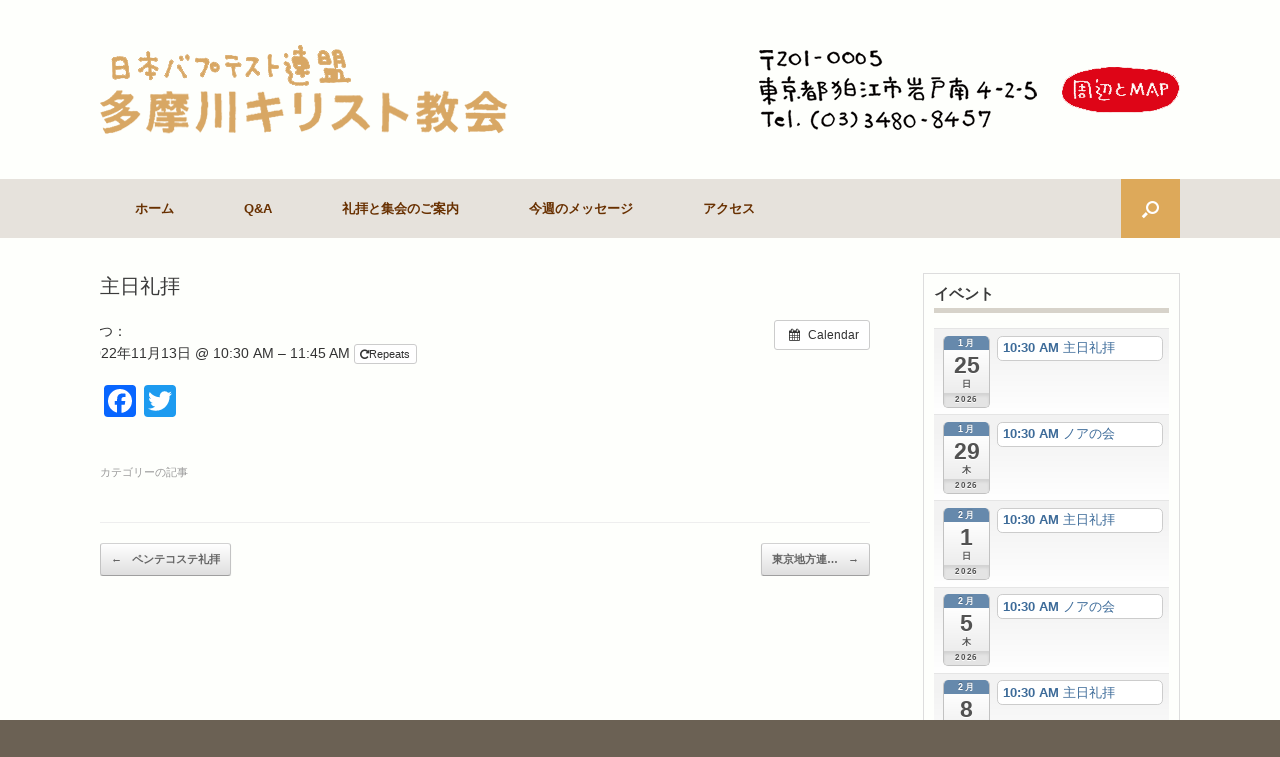

--- FILE ---
content_type: text/html; charset=UTF-8
request_url: https://tamagawachurch.jp/?ai1ec_event=%E4%B8%BB%E6%97%A5%E7%A4%BC%E6%8B%9D-59&instance_id=29673
body_size: 43038
content:
<!DOCTYPE html>
<html lang="ja">
<head>
	<meta charset="UTF-8" />
	<meta http-equiv="X-UA-Compatible" content="IE=10" />
	<title>主日礼拝 | 多摩川キリスト教会</title>
	<link rel="profile" href="https://gmpg.org/xfn/11" />
	<link rel="pingback" href="https://tamagawachurch.jp/xmlrpc.php" />
	<link rel='dns-prefetch' href='//s.w.org' />
<link rel="alternate" type="application/rss+xml" title="多摩川キリスト教会 &raquo; フィード" href="https://tamagawachurch.jp/?feed=rss2" />
<link rel="alternate" type="application/rss+xml" title="多摩川キリスト教会 &raquo; コメントフィード" href="https://tamagawachurch.jp/?feed=comments-rss2" />
<!-- This site uses the Google Analytics by ExactMetrics plugin v6.0.2 - Using Analytics tracking - https://www.exactmetrics.com/ -->
<!-- Note: ExactMetrics is not currently configured on this site. The site owner needs to authenticate with Google Analytics in the ExactMetrics settings panel. -->
<!-- No UA code set -->
<!-- / Google Analytics by ExactMetrics -->
		<script type="text/javascript">
			window._wpemojiSettings = {"baseUrl":"https:\/\/s.w.org\/images\/core\/emoji\/11.2.0\/72x72\/","ext":".png","svgUrl":"https:\/\/s.w.org\/images\/core\/emoji\/11.2.0\/svg\/","svgExt":".svg","source":{"concatemoji":"https:\/\/tamagawachurch.jp\/wp-includes\/js\/wp-emoji-release.min.js?ver=5.1.19"}};
			!function(e,a,t){var n,r,o,i=a.createElement("canvas"),p=i.getContext&&i.getContext("2d");function s(e,t){var a=String.fromCharCode;p.clearRect(0,0,i.width,i.height),p.fillText(a.apply(this,e),0,0);e=i.toDataURL();return p.clearRect(0,0,i.width,i.height),p.fillText(a.apply(this,t),0,0),e===i.toDataURL()}function c(e){var t=a.createElement("script");t.src=e,t.defer=t.type="text/javascript",a.getElementsByTagName("head")[0].appendChild(t)}for(o=Array("flag","emoji"),t.supports={everything:!0,everythingExceptFlag:!0},r=0;r<o.length;r++)t.supports[o[r]]=function(e){if(!p||!p.fillText)return!1;switch(p.textBaseline="top",p.font="600 32px Arial",e){case"flag":return s([55356,56826,55356,56819],[55356,56826,8203,55356,56819])?!1:!s([55356,57332,56128,56423,56128,56418,56128,56421,56128,56430,56128,56423,56128,56447],[55356,57332,8203,56128,56423,8203,56128,56418,8203,56128,56421,8203,56128,56430,8203,56128,56423,8203,56128,56447]);case"emoji":return!s([55358,56760,9792,65039],[55358,56760,8203,9792,65039])}return!1}(o[r]),t.supports.everything=t.supports.everything&&t.supports[o[r]],"flag"!==o[r]&&(t.supports.everythingExceptFlag=t.supports.everythingExceptFlag&&t.supports[o[r]]);t.supports.everythingExceptFlag=t.supports.everythingExceptFlag&&!t.supports.flag,t.DOMReady=!1,t.readyCallback=function(){t.DOMReady=!0},t.supports.everything||(n=function(){t.readyCallback()},a.addEventListener?(a.addEventListener("DOMContentLoaded",n,!1),e.addEventListener("load",n,!1)):(e.attachEvent("onload",n),a.attachEvent("onreadystatechange",function(){"complete"===a.readyState&&t.readyCallback()})),(n=t.source||{}).concatemoji?c(n.concatemoji):n.wpemoji&&n.twemoji&&(c(n.twemoji),c(n.wpemoji)))}(window,document,window._wpemojiSettings);
		</script>
		<style type="text/css">
img.wp-smiley,
img.emoji {
	display: inline !important;
	border: none !important;
	box-shadow: none !important;
	height: 1em !important;
	width: 1em !important;
	margin: 0 .07em !important;
	vertical-align: -0.1em !important;
	background: none !important;
	padding: 0 !important;
}
</style>
	<link rel='stylesheet' id='ai1ec_style-css'  href='//tamagawachurch.jp/wp-content/plugins/all-in-one-event-calendar/public/themes-ai1ec/gamma/css/ai1ec_parsed_css.css?ver=2.6.4' type='text/css' media='all' />
<link rel='stylesheet' id='pt-cv-public-style-css'  href='https://tamagawachurch.jp/wp-content/plugins/content-views-query-and-display-post-page/public/assets/css/cv.css?ver=2.3.2' type='text/css' media='all' />
<link rel='stylesheet' id='pt-cv-public-pro-style-css'  href='https://tamagawachurch.jp/wp-content/plugins/pt-content-views-pro/public/assets/css/cvpro.min.css?ver=5.2.1' type='text/css' media='all' />
<link rel='stylesheet' id='wp-block-library-css'  href='https://tamagawachurch.jp/wp-includes/css/dist/block-library/style.min.css?ver=5.1.19' type='text/css' media='all' />
<link rel='stylesheet' id='contact-form-7-css'  href='https://tamagawachurch.jp/wp-content/plugins/contact-form-7/includes/css/styles.css?ver=5.1.9' type='text/css' media='all' />
<link rel='stylesheet' id='flexible-faq-css'  href='https://tamagawachurch.jp/wp-content/plugins/flexible-faq/css/flexible-faq.css?ver=0.1' type='text/css' media='all' />
<link rel='stylesheet' id='sow-image-default-d6014b76747a-css'  href='https://tamagawachurch.jp/wp-content/uploads/siteorigin-widgets/sow-image-default-d6014b76747a.css?ver=5.1.19' type='text/css' media='all' />
<link rel='stylesheet' id='sow-image-default-72463164d13f-css'  href='https://tamagawachurch.jp/wp-content/uploads/siteorigin-widgets/sow-image-default-72463164d13f.css?ver=5.1.19' type='text/css' media='all' />
<link rel='stylesheet' id='whats-new-style-css'  href='https://tamagawachurch.jp/wp-content/plugins/whats-new-genarator/whats-new.css?ver=2.0.2' type='text/css' media='all' />
<link rel='stylesheet' id='vantage-style-css'  href='https://tamagawachurch.jp/wp-content/themes/vantage/style.css?ver=2.2.3' type='text/css' media='all' />
<link rel='stylesheet' id='vantage-fontawesome-css'  href='https://tamagawachurch.jp/wp-content/themes/vantage/fontawesome/css/font-awesome.css?ver=3.2.1' type='text/css' media='all' />
<link rel='stylesheet' id='siteorigin-mobilenav-css'  href='https://tamagawachurch.jp/wp-content/themes/vantage/premium/extras/mobilenav/css/mobilenav.css?ver=2.2.3' type='text/css' media='all' />
<link rel='stylesheet' id='vantage-premium-css'  href='https://tamagawachurch.jp/wp-content/themes/vantage/premium/style.css?ver=2.2.3' type='text/css' media='all' />
<link rel='stylesheet' id='addtoany-css'  href='https://tamagawachurch.jp/wp-content/plugins/add-to-any/addtoany.min.css?ver=1.15' type='text/css' media='all' />
<script type='text/javascript' src='https://tamagawachurch.jp/?ai1ec_render_js=event.js&#038;is_backend=false&#038;ver=2.6.4'></script>
<script type='text/javascript' src='https://tamagawachurch.jp/wp-includes/js/jquery/jquery.js?ver=1.12.4'></script>
<script type='text/javascript' src='https://tamagawachurch.jp/wp-includes/js/jquery/jquery-migrate.min.js?ver=1.4.1'></script>
<script type='text/javascript' src='https://tamagawachurch.jp/wp-content/plugins/add-to-any/addtoany.min.js?ver=1.1'></script>
<script type='text/javascript' src='https://tamagawachurch.jp/wp-content/themes/vantage/js/jquery.flexslider.min.js?ver=2.1'></script>
<script type='text/javascript' src='https://tamagawachurch.jp/wp-content/themes/vantage/js/jquery.fitvids.min.js?ver=1.0'></script>
<script type='text/javascript' src='https://tamagawachurch.jp/wp-content/themes/vantage/js/jquery.theme-main.min.js?ver=2.2.3'></script>
<script type='text/javascript'>
/* <![CDATA[ */
var mobileNav = {"search":{"url":"https:\/\/tamagawachurch.jp","placeholder":"\u691c\u7d22"},"text":{"navigate":"\u30e1\u30cb\u30e5\u30fc","back":"\u623b\u308b","close":"\u9589\u3058\u308b"},"nextIconUrl":"https:\/\/tamagawachurch.jp\/wp-content\/themes\/vantage\/premium\/extras\/mobilenav\/images\/next.png"};
/* ]]> */
</script>
<script type='text/javascript' src='https://tamagawachurch.jp/wp-content/themes/vantage/premium/extras/mobilenav/js/mobilenav.min.js?ver=2.2.3'></script>
<link rel='https://api.w.org/' href='https://tamagawachurch.jp/index.php?rest_route=/' />
<link rel="EditURI" type="application/rsd+xml" title="RSD" href="https://tamagawachurch.jp/xmlrpc.php?rsd" />
<link rel="wlwmanifest" type="application/wlwmanifest+xml" href="https://tamagawachurch.jp/wp-includes/wlwmanifest.xml" /> 
<link rel='prev' title='ペンテコステ礼拝' href='https://tamagawachurch.jp/?ai1ec_event=%e3%83%9a%e3%83%b3%e3%83%86%e3%82%b3%e3%82%b9%e3%83%86%e7%a4%bc%e6%8b%9d' />
<link rel='next' title='東京地方連合青年会　ハイキング' href='https://tamagawachurch.jp/?ai1ec_event=%e6%9d%b1%e4%ba%ac%e5%9c%b0%e6%96%b9%e9%80%a3%e5%90%88%e9%9d%92%e5%b9%b4%e4%bc%9a%e3%80%80%e3%83%8f%e3%82%a4%e3%82%ad%e3%83%b3%e3%82%b0' />
<meta name="generator" content="WordPress 5.1.19" />
<link rel="canonical" href="https://tamagawachurch.jp/?ai1ec_event=%e4%b8%bb%e6%97%a5%e7%a4%bc%e6%8b%9d-59" />
<link rel='shortlink' href='https://tamagawachurch.jp/?p=3603' />
<link rel="alternate" type="application/json+oembed" href="https://tamagawachurch.jp/index.php?rest_route=%2Foembed%2F1.0%2Fembed&#038;url=https%3A%2F%2Ftamagawachurch.jp%2F%3Fai1ec_event%3D%25e4%25b8%25bb%25e6%2597%25a5%25e7%25a4%25bc%25e6%258b%259d-59" />
<link rel="alternate" type="text/xml+oembed" href="https://tamagawachurch.jp/index.php?rest_route=%2Foembed%2F1.0%2Fembed&#038;url=https%3A%2F%2Ftamagawachurch.jp%2F%3Fai1ec_event%3D%25e4%25b8%25bb%25e6%2597%25a5%25e7%25a4%25bc%25e6%258b%259d-59&#038;format=xml" />

<script data-cfasync="false">
window.a2a_config=window.a2a_config||{};a2a_config.callbacks=[];a2a_config.overlays=[];a2a_config.templates={};a2a_localize = {
	Share: "共有",
	Save: "ブックマーク",
	Subscribe: "購読",
	Email: "メール",
	Bookmark: "ブックマーク",
	ShowAll: "すべて表示する",
	ShowLess: "小さく表示する",
	FindServices: "サービスを探す",
	FindAnyServiceToAddTo: "追加するサービスを今すぐ探す",
	PoweredBy: "Powered by",
	ShareViaEmail: "メールでシェアする",
	SubscribeViaEmail: "メールで購読する",
	BookmarkInYourBrowser: "ブラウザにブックマーク",
	BookmarkInstructions: "このページをブックマークするには、 Ctrl+D または \u2318+D を押下。",
	AddToYourFavorites: "お気に入りに追加",
	SendFromWebOrProgram: "任意のメールアドレスまたはメールプログラムから送信",
	EmailProgram: "メールプログラム",
	More: "詳細&#8230;",
	ThanksForSharing: "Thanks for sharing!",
	ThanksForFollowing: "Thanks for following!"
};

(function(d,s,a,b){a=d.createElement(s);b=d.getElementsByTagName(s)[0];a.async=1;a.src="https://static.addtoany.com/menu/page.js";b.parentNode.insertBefore(a,b);})(document,"script");
</script>
<meta property="og:url" content="https://tamagawachurch.jp/?ai1ec_event=%E4%B8%BB%E6%97%A5%E7%A4%BC%E6%8B%9D-59&#038;instance_id=29673" />
<meta property="og:title" content="主日礼拝 (2022-11-13)" />
<meta property="og:type" content="article" />
<meta property="og:description" content="" />
<meta property="og:image" content="" />
<meta name="twitter:card" content="summary" />
<meta name="twitter:title" content="主日礼拝 (2022-11-13)" />
<meta name="twitter:description" content="No data" />
<meta name="twitter:image" content="" />
	<!--[if lt IE 9]>
		<script src="https://tamagawachurch.jp/wp-content/themes/vantage/js/html5.js" type="text/javascript"></script>
	<![endif]-->
	<!--[if (gte IE 6)&(lte IE 8)]>
		<script type="text/javascript" src="https://tamagawachurch.jp/wp-content/themes/vantage/js/selectivizr.js"></script>
	<![endif]-->
	<meta name="viewport" content="width=device-width, initial-scale=1" />	<style type="text/css">
		.so-mobilenav-mobile + * { display: none; }
		@media screen and (max-width: 480px) { .so-mobilenav-mobile + * { display: block; } .so-mobilenav-standard + * { display: none; } }
	</style>
		<style type="text/css" media="screen">
		#footer-widgets .widget { width: 100%; }
		@media screen and (max-width: 640px) {
			#footer-widgets .widget { width: auto; float: none; }
		}
	</style>
	<style type='text/css'>
.today.panel-widget-style {
    background-color: rgba(237, 233, 213, 0.38);
    padding: 20px;
    border-radius: 20px;
}
#secondary .widget {
  border:1px solid #ddd;
  padding:10px;
}

#secondary .widget .widget-title, #footer-widgets .widget .widget-title{
  padding-bottom:5px;
  border-bottom:5px solid #D7D3CA;
}

.vantage-carousel-title .vantage-carousel-title-text,.sow-carousel-title .widget-title{
  background:#dbd9d3;
  color:#686048;
  font-size:14pt;
  width:90%;
  border: 2px dashed #fff;
  border-radius:5px;
  box-shadow: 0 0 3px 3px #dbd9d3;
  /*text-shadow: 0 0 5px;*/
  padding:10px;
}
.CSSTable {
	margin:0px;padding:0px;
	width:100%;
	border:1px solid #ffffff;
	
	-moz-border-radius-bottomleft:15px;
	-webkit-border-bottom-left-radius:15px;
	border-bottom-left-radius:15px;
	
	-moz-border-radius-bottomright:15px;
	-webkit-border-bottom-right-radius:15px;
	border-bottom-right-radius:15px;
	
	-moz-border-radius-topright:15px;
	-webkit-border-top-right-radius:15px;
	border-top-right-radius:15px;
	
	-moz-border-radius-topleft:15px;
	-webkit-border-top-left-radius:15px;
	border-top-left-radius:15px;
}.CSSTable table{
    border-collapse: collapse;
        border-spacing: 0;
	width:100%;
	height:100%;
	margin:0px;padding:0px;
}.CSSTable tr:last-child td:last-child {
	-moz-border-radius-bottomright:15px;
	-webkit-border-bottom-right-radius:15px;
	border-bottom-right-radius:15px;
}
.CSSTable table tr:first-child td:first-child {
	-moz-border-radius-topleft:15px;
	-webkit-border-top-left-radius:15px;
	border-top-left-radius:15px;
}
.CSSTable table tr:first-child td:last-child {
	-moz-border-radius-topright:15px;
	-webkit-border-top-right-radius:15px;
	border-top-right-radius:15px;
}.CSSTable tr:last-child td:first-child{
	-moz-border-radius-bottomleft:15px;
	-webkit-border-bottom-left-radius:15px;
	border-bottom-left-radius:15px;
}.CSSTable tr:hover td{
	
}
.CSSTable tr:nth-child(odd){ background-color:#fcf3ea; }
.CSSTable tr:nth-child(even)    { background-color:#ffffff; }.CSSTable td{
	vertical-align:middle;
	
	
	border:1px solid #ffffff;
	border-width:0px 1px 1px 0px;
	text-align:left;
	padding:13px;
	font-size:14px;
	font-family:Arial;
	font-weight:normal;
	color:#000000;
}.CSSTable tr:last-child td{
	border-width:0px 1px 0px 0px;
}.CSSTable tr td:last-child{
	border-width:0px 0px 1px 0px;
}.CSSTable tr:last-child td:last-child{
	border-width:0px 0px 0px 0px;
}
.CSSTable tr:first-child td{
		background:-o-linear-gradient(bottom, #bcb1a7 5%, #bcb1a7 100%);	background:-webkit-gradient( linear, left top, left bottom, color-stop(0.05, #bcb1a7), color-stop(1, #bcb1a7) );
	background:-moz-linear-gradient( center top, #bcb1a7 5%, #bcb1a7 100% );
	filter:progid:DXImageTransform.Microsoft.gradient(startColorstr="#bcb1a7", endColorstr="#bcb1a7");	background: -o-linear-gradient(top,#bcb1a7,bcb1a7);

	background-color:#bcb1a7;
	border:0px solid #ffffff;
	text-align:center;
	border-width:0px 0px 1px 1px;
	font-size:17px;
	font-family:Arial;
	font-weight:bold;
	color:#ffffff;
}
.CSSTable tr:first-child:hover td{
	background:-o-linear-gradient(bottom, #bcb1a7 5%, #bcb1a7 100%);	background:-webkit-gradient( linear, left top, left bottom, color-stop(0.05, #bcb1a7), color-stop(1, #bcb1a7) );
	background:-moz-linear-gradient( center top, #bcb1a7 5%, #bcb1a7 100% );
	filter:progid:DXImageTransform.Microsoft.gradient(startColorstr="#bcb1a7", endColorstr="#bcb1a7");	background: -o-linear-gradient(top,#bcb1a7,bcb1a7);

	background-color:#bcb1a7;
}
.CSSTable tr:first-child td:first-child{
	border-width:0px 0px 1px 0px;
}
.CSSTable tr:first-child td:last-child{
	border-width:0px 0px 1px 1px;
}
</style>
<style type="text/css" id="vantage-footer-widgets">#footer-widgets aside { width : 100%; } </style> <style type="text/css" id="customizer-css">.entry-content { font-size: 15px } .entry-content h1,.entry-content h2,.entry-content h3,.entry-content h4,.entry-content h5,.entry-content h6 { color: #a88423 } .entry-content p a, .entry-content p a:visited, #secondary p a, #secondary p a:visited { color: #aa7e27 } .entry-content p a:hover, .entry-content p a:focus, .entry-content p a:active, #secondary p a:hover { color: #c1b830 } .main-navigation { background-color: #e6e2dc } .main-navigation a { color: #683000 } .main-navigation ul ul { background-color: #dda95a } .main-navigation ul ul a { color: #fcfbf4 } .main-navigation ul li:hover > a, #search-icon #search-icon-icon:hover { background-color: #dd9933 } .main-navigation ul ul li:hover > a { background-color: #996500 } .main-navigation [class^="icon-"], .main-navigation .mobile-nav-icon { color: #ffffff } .main-navigation ul li.current-menu-item > a, .main-navigation ul li.current_page_item > a  { background-color: #e5c834 } #search-icon #search-icon-icon { background-color: #dda95a } #search-icon #search-icon-icon .vantage-icon-search { color: #ffffff } #search-icon .searchform { background-color: #e0d8b3 } #search-icon .searchform input[name=s] { color: #8e611c } #header-sidebar .widget_nav_menu ul.menu > li > ul.sub-menu { border-top-color: #ffffff } header#masthead { background-color: #fefffc } #main { background-color: #fefffc } .entry-content img { -webkit-border-radius: 0 !important; -moz-border-radius: 0 !important; border-radius: 0 !important; -webkit-box-shadow: none !important; -moz-box-shadow: none !important; box-shadow: none !important } #colophon, body.layout-full { background-color: #6b6154 } #footer-widgets .widget .widget-title { color: #ffffff } #footer-widgets .widget { color: #f7f7f7 } #footer-widgets .widget a { color: #ffffff } #colophon #theme-attribution, #colophon #site-info { color: #ffffff } #colophon #theme-attribution a, #colophon #site-info a { color: #771f1f } </style>		<style type="text/css" id="wp-custom-css">
			/*
ここに独自の CSS を追加することができます。

詳しくは上のヘルプアイコンをクリックしてください。
*/

a._self {
    color: #a88423;    font-size: 16px;
}
.pt-cv-content {
    padding: 10px;
}		</style>
		</head>

<body data-rsssl=1 class="ai1ec_event-template-default single single-ai1ec_event postid-3603 group-blog responsive layout-full no-js has-menu-search mobilenav">


<div id="page-wrapper">

	
	<header id="masthead" class="site-header" role="banner">

	<div class="hgroup full-container">
		<a href="https://tamagawachurch.jp/" title="多摩川キリスト教会" rel="home" class="logo"><img src="https://tamagawachurch.jp/wp-content/uploads/2015/07/church_title.png"  width="408"  height="89"  alt="多摩川キリスト教会ロゴ"  /></a>

		
			<div id="header-sidebar">
				<aside id="sow-image-3" class="widget widget_sow-image"><div class="so-widget-sow-image so-widget-sow-image-default-d6014b76747a">

<div class="sow-image-container">
<a href="https://tamagawachurch.jp/?page_id=102" >	<img src="https://tamagawachurch.jp/wp-content/uploads/2015/07/church_address.png" width="278" height="80" srcset="https://tamagawachurch.jp/wp-content/uploads/2015/07/church_address.png 278w, https://tamagawachurch.jp/wp-content/uploads/2015/07/church_address-250x72.png 250w" sizes="(max-width: 278px) 100vw, 278px" title="東京都狛江市岩戸南４丁目２−５" alt="東京都狛江市岩戸南４丁目２−５" 		class="so-widget-image"/>
</a></div>

</div></aside><aside id="sow-image-4" class="widget widget_sow-image"><div class="so-widget-sow-image so-widget-sow-image-default-72463164d13f">

<div class="sow-image-container">
<a href="https://tamagawachurch.jp/?page_id=102" >	<img src="https://tamagawachurch.jp/wp-content/uploads/2015/07/map_icon.png" width="118" height="46" sizes="(max-width: 118px) 100vw, 118px" title="多摩川キリスト教会の地図" alt="地図" 		class="so-widget-image"/>
</a></div>

</div></aside>			</div>

		
	</div><!-- .hgroup.full-container -->

	<nav role="navigation" class="site-navigation main-navigation primary use-sticky-menu">
	<div class="full-container">
					<div id="search-icon">
				<div id="search-icon-icon"><div class="vantage-icon-search"></div></div>
				<form method="get" class="searchform" action="https://tamagawachurch.jp/" role="search">
					<input type="text" class="field" name="s" value="" />
				</form>
			</div>
		
		<div id="so-mobilenav-standard-1" data-id="1" class="so-mobilenav-standard"></div><div class="menu-main-container"><ul id="menu-main" class="menu"><li id="menu-item-2802" class="menu-item menu-item-type-custom menu-item-object-custom menu-item-home menu-item-2802"><a href="https://tamagawachurch.jp/"><span class="icon"></span>ホーム</a></li>
<li id="menu-item-2863" class="menu-item menu-item-type-post_type menu-item-object-page menu-item-has-children menu-item-2863"><a href="https://tamagawachurch.jp/?page_id=76">Q&#038;A</a>
<ul class="sub-menu">
	<li id="menu-item-2803" class="menu-item menu-item-type-post_type menu-item-object-page menu-item-2803"><a href="https://tamagawachurch.jp/?page_id=29">教会紹介</a></li>
</ul>
</li>
<li id="menu-item-2804" class="menu-item menu-item-type-post_type menu-item-object-page menu-item-has-children menu-item-2804"><a href="https://tamagawachurch.jp/?page_id=32">礼拝と集会のご案内</a>
<ul class="sub-menu">
	<li id="menu-item-2962" class="menu-item menu-item-type-post_type menu-item-object-page menu-item-2962"><a href="https://tamagawachurch.jp/?page_id=2959">礼拝＆集会カレンダー</a></li>
</ul>
</li>
<li id="menu-item-2805" class="menu-item menu-item-type-taxonomy menu-item-object-category menu-item-2805"><a href="https://tamagawachurch.jp/?cat=5">今週のメッセージ</a></li>
<li id="menu-item-2872" class="menu-item menu-item-type-post_type menu-item-object-page menu-item-2872"><a href="https://tamagawachurch.jp/?page_id=102">アクセス</a></li>
</ul></div><div id="so-mobilenav-mobile-1" data-id="1" class="so-mobilenav-mobile"></div><div class="menu-mobilenav-container"><ul id="mobile-nav-item-wrap-1" class="menu"><li><a href="#" class="mobilenav-main-link" data-id="1"><span class="mobile-nav-icon"></span>メニュー</a></li></ul></div>	</div>
</nav><!-- .site-navigation .main-navigation -->
</header><!-- #masthead .site-header -->
	
	
	
	<div id="main" class="site-main">
		<div class="full-container">
			
<div id="primary" class="content-area">
	<div id="content" class="site-content" role="main">

	
		
<article id="post-3603" class="post post-3603 ai1ec_event type-ai1ec_event status-publish hentry">

	<div class="entry-main">

		
		<header class="entry-header">

			
			<h1 class="entry-title"><a href="https://tamagawachurch.jp/?ai1ec_event=%e4%b8%bb%e6%97%a5%e7%a4%bc%e6%8b%9d-59" title="主日礼拝 へのパーマリンク" rel="bookmark">主日礼拝</a></h1>

			
		</header><!-- .entry-header -->

		<div class="entry-content">
			<div class="timely ai1ec-single-event
	ai1ec-event-id-3603
	ai1ec-event-instance-id-29673">

<a id="ai1ec-event"></a>

<div class="ai1ec-actions">
	<div class="ai1ec-btn-group-vertical ai1ec-clearfix"><a class="ai1ec-calendar-link ai1ec-btn ai1ec-btn-default ai1ec-btn-sm
        ai1ec-tooltip-trigger "
    href="https://tamagawachurch.jp/?page_id=2959&ai1ec="
    
    data-placement="left"
    title="すべてのイベントを見る">
    <i class="ai1ec-fa ai1ec-fa-calendar ai1ec-fa-fw"></i>
    <span class="ai1ec-hidden-xs">Calendar</span>
</a>
	</div>

	<div class="ai1ec-btn-group-vertical ai1ec-clearfix">	</div></div>	<div class="ai1ec-event-details ai1ec-clearfix">
	<div class="ai1ec-time ai1ec-row">
		<div class="ai1ec-field-labelai1ec-col-sm-3">いつ：</div>
		<div class="ai1ec-field-valueai1ec-col-sm-9 dt-duration">2022年11月13日 @ 10:30 AM – 11:45 AM	<div class="ai1ec-recurrence ai1ec-btn-group">
		<button class="ai1ec-btn ai1ec-btn-default ai1ec-btn-xs
			ai1ec-tooltip-trigger ai1ec-disabled ai1ec-text-muted"
			data-html="true"
			title="&#x6BCE;&#x9031;&#x20;&#x3053;&#x306E;&#x9031;&#x20;&#x65E5;&#x66DC;&#x65E5;,&#x20;&#x305A;&#x3063;&#x3068;">
			<i class="ai1ec-fa ai1ec-fa-repeat"></i>Repeats
		</button>	</div>		</div>
		<div class="ai1ec-hidden dt-start">2022-11-13T10:30:00+09:00</div>
		<div class="ai1ec-hidden dt-end">2022-11-13T11:45:00+09:00</div>
	</div>	</div>
</div>
<div class="addtoany_share_save_container addtoany_content addtoany_content_bottom"><div class="a2a_kit a2a_kit_size_32 addtoany_list" data-a2a-url="https://tamagawachurch.jp/?ai1ec_event=%e4%b8%bb%e6%97%a5%e7%a4%bc%e6%8b%9d-59" data-a2a-title="主日礼拝"><a class="a2a_button_facebook" href="https://www.addtoany.com/add_to/facebook?linkurl=https%3A%2F%2Ftamagawachurch.jp%2F%3Fai1ec_event%3D%25e4%25b8%25bb%25e6%2597%25a5%25e7%25a4%25bc%25e6%258b%259d-59&amp;linkname=%E4%B8%BB%E6%97%A5%E7%A4%BC%E6%8B%9D" title="Facebook" rel="nofollow noopener" target="_blank"></a><a class="a2a_button_twitter" href="https://www.addtoany.com/add_to/twitter?linkurl=https%3A%2F%2Ftamagawachurch.jp%2F%3Fai1ec_event%3D%25e4%25b8%25bb%25e6%2597%25a5%25e7%25a4%25bc%25e6%258b%259d-59&amp;linkname=%E4%B8%BB%E6%97%A5%E7%A4%BC%E6%8B%9D" title="Twitter" rel="nofollow noopener" target="_blank"></a></div></div><footer class="timely ai1ec-event-footer"></footer>
					</div><!-- .entry-content -->

					<div class="entry-categories">
				カテゴリーの記事			</div>
		
		
	</div>

</article><!-- #post-3603 -->

			<nav role="navigation" id="nav-below" class="site-navigation post-navigation">
		<h1 class="assistive-text">投稿ナビゲーション</h1>

	
		<div class="single-nav-wrapper">
			<div class="nav-previous"><a href="https://tamagawachurch.jp/?ai1ec_event=%e3%83%9a%e3%83%b3%e3%83%86%e3%82%b3%e3%82%b9%e3%83%86%e7%a4%bc%e6%8b%9d" rel="prev"><span class="meta-nav">&larr;</span> ペンテコステ礼拝</a></div>			<div class="nav-next"><a href="https://tamagawachurch.jp/?ai1ec_event=%e6%9d%b1%e4%ba%ac%e5%9c%b0%e6%96%b9%e9%80%a3%e5%90%88%e9%9d%92%e5%b9%b4%e4%bc%9a%e3%80%80%e3%83%8f%e3%82%a4%e3%82%ad%e3%83%b3%e3%82%b0" rel="next">東京地方連&hellip; <span class="meta-nav">&rarr;</span></a></div>		</div>

	
	</nav><!-- #nav-below -->
	
		
	
	</div><!-- #content .site-content -->
</div><!-- #primary .content-area -->


<div id="secondary" class="widget-area" role="complementary">
		<aside id="ai1ec_agenda_widget-2" class="widget widget_ai1ec_agenda_widget"><h3 class="widget-title">イベント</h3><style>
<!--
-->
</style>
<div class="timely ai1ec-agenda-widget-view ai1ec-clearfix">		<div>				<div class="ai1ec-date">
					<a class="ai1ec-date-title ai1ec-load-view"
						href="https&#x3A;&#x2F;&#x2F;tamagawachurch.jp&#x2F;&#x3F;page_id&#x3D;2959&amp;ai1ec&#x3D;action&#x7E;oneday&#x7C;exact_date&#x7E;2026-1-25">
						<div class="ai1ec-month">1月</div>
						<div class="ai1ec-day">25</div>
						<div class="ai1ec-weekday">日</div>							<div class="ai1ec-year">2026</div>					</a>
					<div class="ai1ec-date-events">								<div class="ai1ec-event
									ai1ec-event-id-3603
									ai1ec-event-instance-id-29840">

									<a href="https&#x3A;&#x2F;&#x2F;tamagawachurch.jp&#x2F;&#x3F;ai1ec_event&#x3D;&#x25;E4&#x25;B8&#x25;BB&#x25;E6&#x25;97&#x25;A5&#x25;E7&#x25;A4&#x25;BC&#x25;E6&#x25;8B&#x25;9D-59&amp;instance_id&#x3D;29840"
										class="ai1ec-popup-trigger ai1ec-load-event">											<span class="ai1ec-event-time">10:30 AM
											</span>
										<span class="ai1ec-event-title">主日礼拝										</span>
									</a><div class="ai1ec-popover ai1ec-popup
	ai1ec-event-instance-id-29840">
	<span class="ai1ec-popup-title">
		<a href="https&#x3A;&#x2F;&#x2F;tamagawachurch.jp&#x2F;&#x3F;ai1ec_event&#x3D;&#x25;E4&#x25;B8&#x25;BB&#x25;E6&#x25;97&#x25;A5&#x25;E7&#x25;A4&#x25;BC&#x25;E6&#x25;8B&#x25;9D-59&amp;instance_id&#x3D;29840"
		   class="ai1ec-load-event"
			>主日礼拝</a>	</span>
	<div class="ai1ec-event-time">1月 25 @ 10:30 AM – 11:45 AM	</div>		<div class="ai1ec-popup-excerpt">&nbsp;</div>
</div>

								</div>					</div>
				</div>				<div class="ai1ec-date">
					<a class="ai1ec-date-title ai1ec-load-view"
						href="https&#x3A;&#x2F;&#x2F;tamagawachurch.jp&#x2F;&#x3F;page_id&#x3D;2959&amp;ai1ec&#x3D;action&#x7E;oneday&#x7C;exact_date&#x7E;2026-1-29">
						<div class="ai1ec-month">1月</div>
						<div class="ai1ec-day">29</div>
						<div class="ai1ec-weekday">木</div>							<div class="ai1ec-year">2026</div>					</a>
					<div class="ai1ec-date-events">								<div class="ai1ec-event
									ai1ec-event-id-3880
									ai1ec-event-instance-id-28400">

									<a href="https&#x3A;&#x2F;&#x2F;tamagawachurch.jp&#x2F;&#x3F;ai1ec_event&#x3D;&#x25;E3&#x25;83&#x25;8E&#x25;E3&#x25;82&#x25;A2&#x25;E3&#x25;81&#x25;AE&#x25;E4&#x25;BC&#x25;9A-6&amp;instance_id&#x3D;28400"
										class="ai1ec-popup-trigger ai1ec-load-event">											<span class="ai1ec-event-time">10:30 AM
											</span>
										<span class="ai1ec-event-title">ノアの会										</span>
									</a><div class="ai1ec-popover ai1ec-popup
	ai1ec-event-instance-id-28400">
	<span class="ai1ec-popup-title">
		<a href="https&#x3A;&#x2F;&#x2F;tamagawachurch.jp&#x2F;&#x3F;ai1ec_event&#x3D;&#x25;E3&#x25;83&#x25;8E&#x25;E3&#x25;82&#x25;A2&#x25;E3&#x25;81&#x25;AE&#x25;E4&#x25;BC&#x25;9A-6&amp;instance_id&#x3D;28400"
		   class="ai1ec-load-event"
			>ノアの会</a>	</span>
	<div class="ai1ec-event-time">1月 29 @ 10:30 AM – 11:30 AM	</div>		<div class="ai1ec-popup-excerpt">&nbsp;</div>
</div>

								</div>					</div>
				</div>				<div class="ai1ec-date">
					<a class="ai1ec-date-title ai1ec-load-view"
						href="https&#x3A;&#x2F;&#x2F;tamagawachurch.jp&#x2F;&#x3F;page_id&#x3D;2959&amp;ai1ec&#x3D;action&#x7E;oneday&#x7C;exact_date&#x7E;2026-2-1">
						<div class="ai1ec-month">2月</div>
						<div class="ai1ec-day">1</div>
						<div class="ai1ec-weekday">日</div>							<div class="ai1ec-year">2026</div>					</a>
					<div class="ai1ec-date-events">								<div class="ai1ec-event
									ai1ec-event-id-3603
									ai1ec-event-instance-id-29841">

									<a href="https&#x3A;&#x2F;&#x2F;tamagawachurch.jp&#x2F;&#x3F;ai1ec_event&#x3D;&#x25;E4&#x25;B8&#x25;BB&#x25;E6&#x25;97&#x25;A5&#x25;E7&#x25;A4&#x25;BC&#x25;E6&#x25;8B&#x25;9D-59&amp;instance_id&#x3D;29841"
										class="ai1ec-popup-trigger ai1ec-load-event">											<span class="ai1ec-event-time">10:30 AM
											</span>
										<span class="ai1ec-event-title">主日礼拝										</span>
									</a><div class="ai1ec-popover ai1ec-popup
	ai1ec-event-instance-id-29841">
	<span class="ai1ec-popup-title">
		<a href="https&#x3A;&#x2F;&#x2F;tamagawachurch.jp&#x2F;&#x3F;ai1ec_event&#x3D;&#x25;E4&#x25;B8&#x25;BB&#x25;E6&#x25;97&#x25;A5&#x25;E7&#x25;A4&#x25;BC&#x25;E6&#x25;8B&#x25;9D-59&amp;instance_id&#x3D;29841"
		   class="ai1ec-load-event"
			>主日礼拝</a>	</span>
	<div class="ai1ec-event-time">2月 1 @ 10:30 AM – 11:45 AM	</div>		<div class="ai1ec-popup-excerpt">&nbsp;</div>
</div>

								</div>					</div>
				</div>				<div class="ai1ec-date">
					<a class="ai1ec-date-title ai1ec-load-view"
						href="https&#x3A;&#x2F;&#x2F;tamagawachurch.jp&#x2F;&#x3F;page_id&#x3D;2959&amp;ai1ec&#x3D;action&#x7E;oneday&#x7C;exact_date&#x7E;2026-2-5">
						<div class="ai1ec-month">2月</div>
						<div class="ai1ec-day">5</div>
						<div class="ai1ec-weekday">木</div>							<div class="ai1ec-year">2026</div>					</a>
					<div class="ai1ec-date-events">								<div class="ai1ec-event
									ai1ec-event-id-3880
									ai1ec-event-instance-id-28401">

									<a href="https&#x3A;&#x2F;&#x2F;tamagawachurch.jp&#x2F;&#x3F;ai1ec_event&#x3D;&#x25;E3&#x25;83&#x25;8E&#x25;E3&#x25;82&#x25;A2&#x25;E3&#x25;81&#x25;AE&#x25;E4&#x25;BC&#x25;9A-6&amp;instance_id&#x3D;28401"
										class="ai1ec-popup-trigger ai1ec-load-event">											<span class="ai1ec-event-time">10:30 AM
											</span>
										<span class="ai1ec-event-title">ノアの会										</span>
									</a><div class="ai1ec-popover ai1ec-popup
	ai1ec-event-instance-id-28401">
	<span class="ai1ec-popup-title">
		<a href="https&#x3A;&#x2F;&#x2F;tamagawachurch.jp&#x2F;&#x3F;ai1ec_event&#x3D;&#x25;E3&#x25;83&#x25;8E&#x25;E3&#x25;82&#x25;A2&#x25;E3&#x25;81&#x25;AE&#x25;E4&#x25;BC&#x25;9A-6&amp;instance_id&#x3D;28401"
		   class="ai1ec-load-event"
			>ノアの会</a>	</span>
	<div class="ai1ec-event-time">2月 5 @ 10:30 AM – 11:30 AM	</div>		<div class="ai1ec-popup-excerpt">&nbsp;</div>
</div>

								</div>					</div>
				</div>				<div class="ai1ec-date">
					<a class="ai1ec-date-title ai1ec-load-view"
						href="https&#x3A;&#x2F;&#x2F;tamagawachurch.jp&#x2F;&#x3F;page_id&#x3D;2959&amp;ai1ec&#x3D;action&#x7E;oneday&#x7C;exact_date&#x7E;2026-2-8">
						<div class="ai1ec-month">2月</div>
						<div class="ai1ec-day">8</div>
						<div class="ai1ec-weekday">日</div>							<div class="ai1ec-year">2026</div>					</a>
					<div class="ai1ec-date-events">								<div class="ai1ec-event
									ai1ec-event-id-3603
									ai1ec-event-instance-id-29842">

									<a href="https&#x3A;&#x2F;&#x2F;tamagawachurch.jp&#x2F;&#x3F;ai1ec_event&#x3D;&#x25;E4&#x25;B8&#x25;BB&#x25;E6&#x25;97&#x25;A5&#x25;E7&#x25;A4&#x25;BC&#x25;E6&#x25;8B&#x25;9D-59&amp;instance_id&#x3D;29842"
										class="ai1ec-popup-trigger ai1ec-load-event">											<span class="ai1ec-event-time">10:30 AM
											</span>
										<span class="ai1ec-event-title">主日礼拝										</span>
									</a><div class="ai1ec-popover ai1ec-popup
	ai1ec-event-instance-id-29842">
	<span class="ai1ec-popup-title">
		<a href="https&#x3A;&#x2F;&#x2F;tamagawachurch.jp&#x2F;&#x3F;ai1ec_event&#x3D;&#x25;E4&#x25;B8&#x25;BB&#x25;E6&#x25;97&#x25;A5&#x25;E7&#x25;A4&#x25;BC&#x25;E6&#x25;8B&#x25;9D-59&amp;instance_id&#x3D;29842"
		   class="ai1ec-load-event"
			>主日礼拝</a>	</span>
	<div class="ai1ec-event-time">2月 8 @ 10:30 AM – 11:45 AM	</div>		<div class="ai1ec-popup-excerpt">&nbsp;</div>
</div>

								</div>					</div>
				</div>		</div>
</div>

</aside>	</div><!-- #secondary .widget-area -->

					</div><!-- .full-container -->
	</div><!-- #main .site-main -->

	
	
	<footer id="colophon" class="site-footer" role="contentinfo">

	<div id="footer-widgets" class="full-container">
		<aside id="siteorigin-panels-builder-2" class="widget widget_siteorigin-panels-builder"><div id="pl-w55249ef1d5e61"  class="panel-layout" ><div id="pg-w55249ef1d5e61-0"  class="panel-grid panel-no-style" ><div id="pgc-w55249ef1d5e61-0-0"  class="panel-grid-cell" ><div id="panel-w55249ef1d5e61-0-0-0" class="so-panel widget widget_nav_menu panel-first-child panel-last-child" data-index="0" ><div class="menu-footer-navi1-container"><ul id="menu-footer-navi1" class="menu"><li id="menu-item-826" class="menu-item menu-item-type-custom menu-item-object-custom menu-item-826"><a href="http://http://www.seinan-gu.ac.jp/">西南学院大学</a></li>
<li id="menu-item-823" class="menu-item menu-item-type-custom menu-item-object-custom menu-item-823"><a href="http://www.bapren.jp">日本バプテスト連盟</a></li>
<li id="menu-item-825" class="menu-item menu-item-type-custom menu-item-object-custom menu-item-825"><a href="http://jbc-allch.jimdo.com">日本バプテスト連盟 全教会紹介サイト</a></li>
<li id="menu-item-4921" class="menu-item menu-item-type-custom menu-item-object-custom menu-item-4921"><a href="http://tbts.jp/">東京バプテスト神学校</a></li>
</ul></div></div></div><div id="pgc-w55249ef1d5e61-0-1"  class="panel-grid-cell" ><div id="panel-w55249ef1d5e61-0-1-0" class="so-panel widget widget_nav_menu panel-first-child panel-last-child" data-index="1" ><div class="menu-footer-navi2-container"><ul id="menu-footer-navi2" class="menu"><li id="menu-item-821" class="menu-item menu-item-type-custom menu-item-object-custom menu-item-821"><a href="http://www.urbia.co.jp/gallery/church03_tamagawa.html">urbia アービア設計事務所（当教会を設計）</a></li>
<li id="menu-item-822" class="menu-item menu-item-type-custom menu-item-object-custom menu-item-822"><a href="https://hiramu.net/">WEB制作の工房ヒラム</a></li>
</ul></div></div></div><div id="pgc-w55249ef1d5e61-0-2"  class="panel-grid-cell" ><div id="panel-w55249ef1d5e61-0-2-0" class="so-panel widget widget_wppb-login-widget login panel-first-child panel-last-child" data-index="2" ><div id="wppb-login-wrap" class="wppb-user-forms">
		<form name="wppb-loginform" id="wppb-loginform" action="https://tamagawachurch.jp/?ai1ec_event=%E4%B8%BB%E6%97%A5%E7%A4%BC%E6%8B%9D-59&#038;instance_id=29673" method="post">
			
			<p class="login-username">
				<label for="user_login">ユーザー名またはメールアドレス</label>
				<input type="text" name="log" id="user_login" class="input" value="" size="20" />
			</p>
			<p class="login-password">
				<label for="user_pass">パスワード</label>
				<input type="password" name="pwd" id="user_pass" class="input" value="" size="20" />
			</p>
			
			<p class="login-remember"><label><input name="rememberme" type="checkbox" id="rememberme" value="forever" /> ログイン状態を保存する</label></p>
			<p class="login-submit">
				<input type="submit" name="wp-submit" id="wppb-submit" class="button button-primary" value="ログイン" />
				<input type="hidden" name="redirect_to" value="https://tamagawachurch.jp/?ai1ec_event=%E4%B8%BB%E6%97%A5%E7%A4%BC%E6%8B%9D-59&#038;instance_id=29673" />
			</p>
			<input type="hidden" name="wppb_login" value="true"/>
			<input type="hidden" name="wppb_form_location" value="widget"/>
			<input type="hidden" name="wppb_request_url" value="https://tamagawachurch.jp/?ai1ec_event=%E4%B8%BB%E6%97%A5%E7%A4%BC%E6%8B%9D-59&#038;instance_id=29673"/>
			<input type="hidden" name="wppb_lostpassword_url" value=""/>
			<input type="hidden" name="wppb_redirect_priority" value=""/>
			<input type="hidden" name="wppb_referer_url" value=""/>
			<input type="hidden" id="CSRFToken-wppb" name="CSRFToken-wppb" value="cec88612f1" /><input type="hidden" name="_wp_http_referer" value="/?ai1ec_event=%E4%B8%BB%E6%97%A5%E7%A4%BC%E6%8B%9D-59&amp;instance_id=29673" />
			<input type="hidden" name="wppb_redirect_check" value="true"/>
			
		</form></div></div></div></div><div id="pg-w55249ef1d5e61-1"  class="panel-grid panel-no-style" ><div id="pgc-w55249ef1d5e61-1-0"  class="panel-grid-cell" ><div id="panel-w55249ef1d5e61-1-0-0" class="so-panel widget widget_text panel-first-child panel-last-child" data-index="3" >			<div class="textwidget"><p>当ホームページは日本聖書協会の口語訳と新共同訳を使用しています。<br />
聖書：(c)日本聖書協会 Japan Bible Society, Tokyo 1954,1955　聖書　新共同訳：(c)共同訳聖書実行委員会<br />
Executive Committee of The Common Bible Translation　(c)日本聖書協会Japan Bible Society , Tokyo 1987,198 </p>
</div>
		</div></div></div></div></aside>	</div><!-- #footer-widgets -->

			<div id="site-info">
			Copyright©  多摩川キリスト教会　 All Rights Reserved.　｜　地域とともに歩み世界に宣教します		</div><!-- #site-info -->
	
	
</footer><!-- #colophon .site-footer -->
	
</div><!-- #page-wrapper -->


<a href="#" id="scroll-to-top" title="ページトップへ戻る"><span class="vantage-icon-arrow-up"></span></a>                <style type="text/css" media="all"
                       id="siteorigin-panels-layouts-footer">/* Layout w55249ef1d5e61 */ #pgc-w55249ef1d5e61-0-0 , #pgc-w55249ef1d5e61-0-1 , #pgc-w55249ef1d5e61-0-2 { width:33.3333%;width:calc(33.3333% - ( 0.66666666666667 * 30px ) ) } #pg-w55249ef1d5e61-0 , #pl-w55249ef1d5e61 .so-panel { margin-bottom:35px } #pgc-w55249ef1d5e61-1-0 { width:100%;width:calc(100% - ( 0 * 30px ) ) } #pl-w55249ef1d5e61 .so-panel:last-child { margin-bottom:0px } @media (max-width:780px){ #pg-w55249ef1d5e61-0.panel-no-style, #pg-w55249ef1d5e61-0.panel-has-style > .panel-row-style , #pg-w55249ef1d5e61-1.panel-no-style, #pg-w55249ef1d5e61-1.panel-has-style > .panel-row-style { -webkit-flex-direction:column;-ms-flex-direction:column;flex-direction:column } #pg-w55249ef1d5e61-0 > .panel-grid-cell , #pg-w55249ef1d5e61-0 > .panel-row-style > .panel-grid-cell , #pg-w55249ef1d5e61-1 > .panel-grid-cell , #pg-w55249ef1d5e61-1 > .panel-row-style > .panel-grid-cell { width:100%;margin-right:0 } #pgc-w55249ef1d5e61-0-0 , #pgc-w55249ef1d5e61-0-1 { margin-bottom:35px } #pl-w55249ef1d5e61 .panel-grid-cell { padding:0 } #pl-w55249ef1d5e61 .panel-grid .panel-grid-cell-empty { display:none } #pl-w55249ef1d5e61 .panel-grid .panel-grid-cell-mobile-last { margin-bottom:0px }  } </style><link rel='stylesheet' id='siteorigin-panels-front-css'  href='https://tamagawachurch.jp/wp-content/plugins/siteorigin-panels/css/front-flex.min.css?ver=2.11.0' type='text/css' media='all' />
<script type='text/javascript'>
/* <![CDATA[ */
var wpcf7 = {"apiSettings":{"root":"https:\/\/tamagawachurch.jp\/index.php?rest_route=\/contact-form-7\/v1","namespace":"contact-form-7\/v1"}};
/* ]]> */
</script>
<script type='text/javascript' src='https://tamagawachurch.jp/wp-content/plugins/contact-form-7/includes/js/scripts.js?ver=5.1.9'></script>
<script type='text/javascript'>
/* <![CDATA[ */
var PT_CV_PUBLIC = {"_prefix":"pt-cv-","page_to_show":"5","_nonce":"7009be1455","is_admin":"","is_mobile":"","ajaxurl":"https:\/\/tamagawachurch.jp\/wp-admin\/admin-ajax.php","lang":"","loading_image_src":"data:image\/gif;base64,R0lGODlhDwAPALMPAMrKygwMDJOTkz09PZWVla+vr3p6euTk5M7OzuXl5TMzMwAAAJmZmWZmZszMzP\/\/\/yH\/[base64]\/wyVlamTi3nSdgwFNdhEJgTJoNyoB9ISYoQmdjiZPcj7EYCAeCF1gEDo4Dz2eIAAAh+QQFCgAPACwCAAAADQANAAAEM\/DJBxiYeLKdX3IJZT1FU0iIg2RNKx3OkZVnZ98ToRD4MyiDnkAh6BkNC0MvsAj0kMpHBAAh+QQFCgAPACwGAAAACQAPAAAEMDC59KpFDll73HkAA2wVY5KgiK5b0RRoI6MuzG6EQqCDMlSGheEhUAgqgUUAFRySIgAh+QQFCgAPACwCAAIADQANAAAEM\/DJKZNLND\/[base64]","live_filter_submit":"Submit","live_filter_reset":"Reset","is_mobile_tablet":"","sf_no_post_found":"\u6295\u7a3f\u304c\u898b\u3064\u304b\u308a\u307e\u305b\u3093\u3067\u3057\u305f\u3002"};
var PT_CV_PAGINATION = {"first":"\u00ab","prev":"\u2039","next":"\u203a","last":"\u00bb","goto_first":"Go to first page","goto_prev":"Go to previous page","goto_next":"Go to next page","goto_last":"Go to last page","current_page":"Current page is","goto_page":"Go to page"};
/* ]]> */
</script>
<script type='text/javascript' src='https://tamagawachurch.jp/wp-content/plugins/content-views-query-and-display-post-page/public/assets/js/cv.js?ver=2.3.2'></script>
<script type='text/javascript' src='https://tamagawachurch.jp/wp-content/plugins/pt-content-views-pro/public/assets/js/cvpro.min.js?ver=5.2.1'></script>
<script type='text/javascript' src='https://tamagawachurch.jp/wp-content/plugins/flexible-faq/js/flexible-faq.js?ver=0.1'></script>
<script type='text/javascript' src='https://tamagawachurch.jp/wp-includes/js/wp-embed.min.js?ver=5.1.19'></script>

</body>
</html>